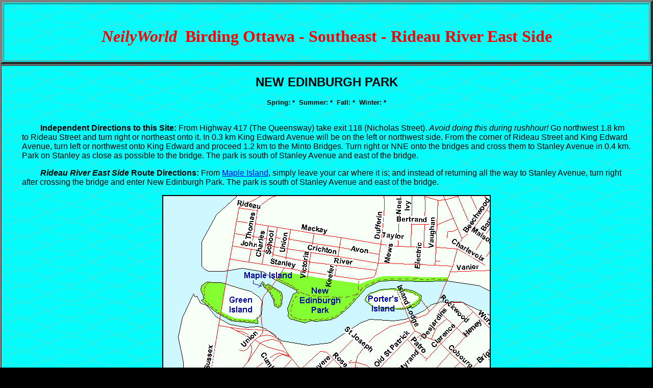

--- FILE ---
content_type: text/html
request_url: https://neilyworld.com/neilyworld/rideaue2.htm
body_size: 1601
content:
<!doctype html public "-//w3c//dtd html 4.0 transitional//en">

<html>
<head>
<meta http-equiv="Content-Type" content="text/html; charset=iso-8859-1">
<meta name="description" content="Larry Neily">
<meta name="keywords" content="New Edinburgh Park, Larry Neily, Neily, NeilyWorld, birdfinding, birdfinding guide, birds, birding, birdwatching, bird-watching, Ottawa, Canadian, Canada">
<meta name="copyright" content="Larry Neily">
<meta name="GENERATOR" content="Mozilla/4.61 [en]C-AtHome0407  (Win98; U) [Netscape]">
<title>NeilyWorld Birding Ottawa - SE - Rideau River East Side - New Edinburgh Park Page</title>
</head>

<body bgcolor="#000000" background="NeilyWorldBG.gif" leftmargin="0" topmargin="0">


<!-- Birding Ottawa - SE - Rideau River East Side page title -->

<table border=5  bordercolordark="#000000" bordercolorlight="#0000FF" cellpadding=6 width="100%">
<td valign=top>
<br>
<h1 align=center><a name="top"></a><font color="#FF0000"><i>NeilyWorld</i>&nbsp;&nbsp;Birding Ottawa - Southeast - Rideau River East Side</font></h1>
</td>
</table>


<!-- Rideaue2 title -->

<table border=2 bordercolordark="#0000FF" bordercolorlight="#000000" cellspacing=0 cellpadding=0 width="100%">
<td valign=top>
<br>

<center><font face="Arial, Helvetica, sans-serif"><font color="#000000"><font size =+2><b>NEW EDINBURGH PARK</b></font></font></font></center><br>
<center><font face="Arial, Helvetica, sans-serif"><font size=-1><b>Spring: *&nbsp;&nbsp;Summer: *&nbsp;&nbsp;Fall: *&nbsp;&nbsp;Winter: *</b></font></font></center>
<br>


<!-- Rideaue2 directions -->

<font face="Arial, Helvetica, sans-serif">
<blockquote>&nbsp;&nbsp;&nbsp;&nbsp;&nbsp;&nbsp;&nbsp;&nbsp; <b>Independent Directions to this Site:</b> From Highway 417 (The Queensway) take exit 118 (Nicholas Street). <i>Avoid doing this during rushhour!</i> Go northwest 1.8 km to Rideau Street and turn right or northeast onto it. In 0.3 km King Edward Avenue will be on the left or northwest side. From the corner of Rideau Street and King Edward Avenue, turn left or northwest onto King Edward and proceed 1.2 km to the Minto Bridges. Turn right or NNE onto the bridges and cross them to Stanley Avenue in 0.4 km. Park on Stanley as close as possible to the bridge. The park is south of Stanley Avenue and east of the bridge.</blockquote>

<blockquote>&nbsp;&nbsp;&nbsp;&nbsp;&nbsp;&nbsp;&nbsp;&nbsp; <b><i>Rideau River East Side</i> Route Directions:</b> From <a href="rideaue1.htm">Maple Island</a>, simply leave your car where it is; and instead of returning all the way to Stanley Avenue, turn right after crossing the bridge and enter New Edinburgh Park. The park is south of Stanley Avenue and east of the bridge.</blockquote>


<!-- Rideaue2 map -->

<center><img src="maps/SE/rideauw1-2e1-2.gif" alt="Map of the New Edinburgh Park area" border=2 nosave height=475 width=640 align=absbottom></center>
<center><font face="Arial, Helvetica, sans-serif"><font size=-2>Map of the New Edinburgh Park area</font></font></center>


<!-- Rideaue2 text -->

<blockquote>&nbsp;&nbsp;&nbsp;&nbsp;&nbsp;&nbsp;&nbsp;&nbsp; <b>Site Description and Birding Information:</b> This 0.3 by 0.4 km park is largely open field area jutting out into the Rideau River near its mouth. There are several trails, including one along the river. There are two small marshy sections along the margin. The bushes along the shore of <a href="rideaue1.htm">Maple Island</a> are viewable from the western end of the park. There are some old willows along the shore at the eastern end of the park and close views of <a href="rideauw2.htm">Porter's Island</a> across the channel. A planting of saplings toward the eastern end of the park may bear birds in time.</blockquote>


<!-- Rideaue2 photo -->

<center><img src="images/SE/rideaue2.jpg" alt="View of New Edinburgh Park from Maple Island" border=2 nosave height=200 width=400 align=absbottom></center>
<center><font face="Arial, Helvetica, sans-serif"><font size=-2>View of New Edinburgh Park from Maple Island</font></font></center>


<!-- Rideaue2 directions -->

<blockquote>&nbsp;&nbsp;&nbsp;&nbsp;&nbsp;&nbsp;&nbsp;&nbsp;<b><i>Rideau River East Side</i> Route Directions:</b> From Stanley Avenue and the Minto Bridges, go ESE on Stanley 0.6 km, where it turn left to become Dufferin Road. Follow Dufferin 0.1 km NNE to Crichton Street and turn right or ESE onto it. Go 0.4 km ESE on Crichton to Beechwood Avenue and continue straight across the intersection onto what is now called the Vanier Parkway. Drive 1.0 km southeast on Vanier to Montreal Road. Turn right or NNW on Montreal and go 0.4 km to River Road, just before reaching the Cummings Bridge. Turn right or NNW on River Road and proceed 0.5 km to its dead end, where you can park to visit our next site on this route, <a href="rideaue3.htm">Kingsview Park</a>.</blockquote></font>


<!-- Return Links -->

<center><font face="Arial, Helvetica, sans-serif">
Return to <b><a href="rideaue.htm">Rideau River East Side</a></b>.&nbsp;&nbsp;&nbsp;
Return to <b><i>Birding Ottawa</i> <a href="birdguide.htm">Table of Contents</a></b>.<br></font></center>
<br>

</td>
</table>


<!-- Footer -->

<center><br>
<i>Copyright © 2000 - 2009 &nbsp; &nbsp; Larry E. Neily<br>
Last update:&nbsp; October 28, 2009</i>
</center>

</body>
</html>